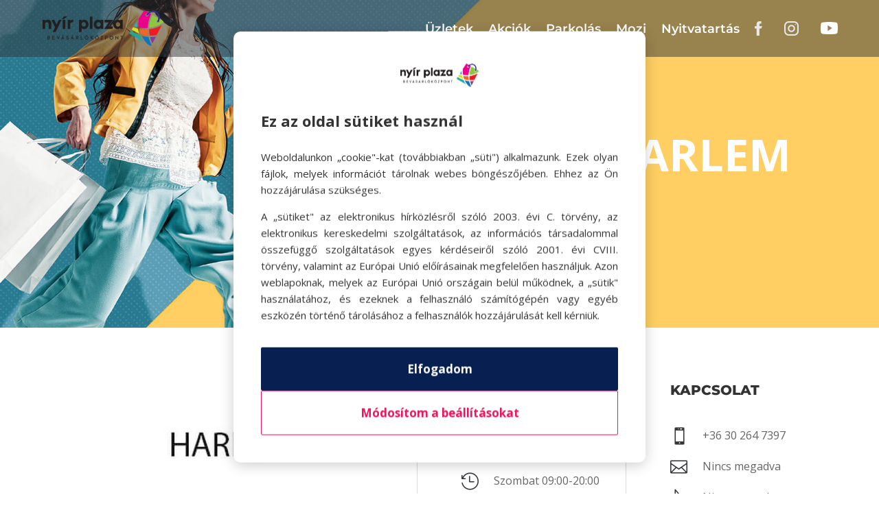

--- FILE ---
content_type: text/html; charset=utf-8
request_url: https://www.google.com/recaptcha/api2/anchor?ar=1&k=6LeZQOUeAAAAAJkXERRfILYqiroGXEYBp7bdXSTS&co=aHR0cHM6Ly9ueWlycGxhemEuaHU6NDQz&hl=en&v=N67nZn4AqZkNcbeMu4prBgzg&size=invisible&anchor-ms=20000&execute-ms=30000&cb=5hta0t4xg5v9
body_size: 48516
content:
<!DOCTYPE HTML><html dir="ltr" lang="en"><head><meta http-equiv="Content-Type" content="text/html; charset=UTF-8">
<meta http-equiv="X-UA-Compatible" content="IE=edge">
<title>reCAPTCHA</title>
<style type="text/css">
/* cyrillic-ext */
@font-face {
  font-family: 'Roboto';
  font-style: normal;
  font-weight: 400;
  font-stretch: 100%;
  src: url(//fonts.gstatic.com/s/roboto/v48/KFO7CnqEu92Fr1ME7kSn66aGLdTylUAMa3GUBHMdazTgWw.woff2) format('woff2');
  unicode-range: U+0460-052F, U+1C80-1C8A, U+20B4, U+2DE0-2DFF, U+A640-A69F, U+FE2E-FE2F;
}
/* cyrillic */
@font-face {
  font-family: 'Roboto';
  font-style: normal;
  font-weight: 400;
  font-stretch: 100%;
  src: url(//fonts.gstatic.com/s/roboto/v48/KFO7CnqEu92Fr1ME7kSn66aGLdTylUAMa3iUBHMdazTgWw.woff2) format('woff2');
  unicode-range: U+0301, U+0400-045F, U+0490-0491, U+04B0-04B1, U+2116;
}
/* greek-ext */
@font-face {
  font-family: 'Roboto';
  font-style: normal;
  font-weight: 400;
  font-stretch: 100%;
  src: url(//fonts.gstatic.com/s/roboto/v48/KFO7CnqEu92Fr1ME7kSn66aGLdTylUAMa3CUBHMdazTgWw.woff2) format('woff2');
  unicode-range: U+1F00-1FFF;
}
/* greek */
@font-face {
  font-family: 'Roboto';
  font-style: normal;
  font-weight: 400;
  font-stretch: 100%;
  src: url(//fonts.gstatic.com/s/roboto/v48/KFO7CnqEu92Fr1ME7kSn66aGLdTylUAMa3-UBHMdazTgWw.woff2) format('woff2');
  unicode-range: U+0370-0377, U+037A-037F, U+0384-038A, U+038C, U+038E-03A1, U+03A3-03FF;
}
/* math */
@font-face {
  font-family: 'Roboto';
  font-style: normal;
  font-weight: 400;
  font-stretch: 100%;
  src: url(//fonts.gstatic.com/s/roboto/v48/KFO7CnqEu92Fr1ME7kSn66aGLdTylUAMawCUBHMdazTgWw.woff2) format('woff2');
  unicode-range: U+0302-0303, U+0305, U+0307-0308, U+0310, U+0312, U+0315, U+031A, U+0326-0327, U+032C, U+032F-0330, U+0332-0333, U+0338, U+033A, U+0346, U+034D, U+0391-03A1, U+03A3-03A9, U+03B1-03C9, U+03D1, U+03D5-03D6, U+03F0-03F1, U+03F4-03F5, U+2016-2017, U+2034-2038, U+203C, U+2040, U+2043, U+2047, U+2050, U+2057, U+205F, U+2070-2071, U+2074-208E, U+2090-209C, U+20D0-20DC, U+20E1, U+20E5-20EF, U+2100-2112, U+2114-2115, U+2117-2121, U+2123-214F, U+2190, U+2192, U+2194-21AE, U+21B0-21E5, U+21F1-21F2, U+21F4-2211, U+2213-2214, U+2216-22FF, U+2308-230B, U+2310, U+2319, U+231C-2321, U+2336-237A, U+237C, U+2395, U+239B-23B7, U+23D0, U+23DC-23E1, U+2474-2475, U+25AF, U+25B3, U+25B7, U+25BD, U+25C1, U+25CA, U+25CC, U+25FB, U+266D-266F, U+27C0-27FF, U+2900-2AFF, U+2B0E-2B11, U+2B30-2B4C, U+2BFE, U+3030, U+FF5B, U+FF5D, U+1D400-1D7FF, U+1EE00-1EEFF;
}
/* symbols */
@font-face {
  font-family: 'Roboto';
  font-style: normal;
  font-weight: 400;
  font-stretch: 100%;
  src: url(//fonts.gstatic.com/s/roboto/v48/KFO7CnqEu92Fr1ME7kSn66aGLdTylUAMaxKUBHMdazTgWw.woff2) format('woff2');
  unicode-range: U+0001-000C, U+000E-001F, U+007F-009F, U+20DD-20E0, U+20E2-20E4, U+2150-218F, U+2190, U+2192, U+2194-2199, U+21AF, U+21E6-21F0, U+21F3, U+2218-2219, U+2299, U+22C4-22C6, U+2300-243F, U+2440-244A, U+2460-24FF, U+25A0-27BF, U+2800-28FF, U+2921-2922, U+2981, U+29BF, U+29EB, U+2B00-2BFF, U+4DC0-4DFF, U+FFF9-FFFB, U+10140-1018E, U+10190-1019C, U+101A0, U+101D0-101FD, U+102E0-102FB, U+10E60-10E7E, U+1D2C0-1D2D3, U+1D2E0-1D37F, U+1F000-1F0FF, U+1F100-1F1AD, U+1F1E6-1F1FF, U+1F30D-1F30F, U+1F315, U+1F31C, U+1F31E, U+1F320-1F32C, U+1F336, U+1F378, U+1F37D, U+1F382, U+1F393-1F39F, U+1F3A7-1F3A8, U+1F3AC-1F3AF, U+1F3C2, U+1F3C4-1F3C6, U+1F3CA-1F3CE, U+1F3D4-1F3E0, U+1F3ED, U+1F3F1-1F3F3, U+1F3F5-1F3F7, U+1F408, U+1F415, U+1F41F, U+1F426, U+1F43F, U+1F441-1F442, U+1F444, U+1F446-1F449, U+1F44C-1F44E, U+1F453, U+1F46A, U+1F47D, U+1F4A3, U+1F4B0, U+1F4B3, U+1F4B9, U+1F4BB, U+1F4BF, U+1F4C8-1F4CB, U+1F4D6, U+1F4DA, U+1F4DF, U+1F4E3-1F4E6, U+1F4EA-1F4ED, U+1F4F7, U+1F4F9-1F4FB, U+1F4FD-1F4FE, U+1F503, U+1F507-1F50B, U+1F50D, U+1F512-1F513, U+1F53E-1F54A, U+1F54F-1F5FA, U+1F610, U+1F650-1F67F, U+1F687, U+1F68D, U+1F691, U+1F694, U+1F698, U+1F6AD, U+1F6B2, U+1F6B9-1F6BA, U+1F6BC, U+1F6C6-1F6CF, U+1F6D3-1F6D7, U+1F6E0-1F6EA, U+1F6F0-1F6F3, U+1F6F7-1F6FC, U+1F700-1F7FF, U+1F800-1F80B, U+1F810-1F847, U+1F850-1F859, U+1F860-1F887, U+1F890-1F8AD, U+1F8B0-1F8BB, U+1F8C0-1F8C1, U+1F900-1F90B, U+1F93B, U+1F946, U+1F984, U+1F996, U+1F9E9, U+1FA00-1FA6F, U+1FA70-1FA7C, U+1FA80-1FA89, U+1FA8F-1FAC6, U+1FACE-1FADC, U+1FADF-1FAE9, U+1FAF0-1FAF8, U+1FB00-1FBFF;
}
/* vietnamese */
@font-face {
  font-family: 'Roboto';
  font-style: normal;
  font-weight: 400;
  font-stretch: 100%;
  src: url(//fonts.gstatic.com/s/roboto/v48/KFO7CnqEu92Fr1ME7kSn66aGLdTylUAMa3OUBHMdazTgWw.woff2) format('woff2');
  unicode-range: U+0102-0103, U+0110-0111, U+0128-0129, U+0168-0169, U+01A0-01A1, U+01AF-01B0, U+0300-0301, U+0303-0304, U+0308-0309, U+0323, U+0329, U+1EA0-1EF9, U+20AB;
}
/* latin-ext */
@font-face {
  font-family: 'Roboto';
  font-style: normal;
  font-weight: 400;
  font-stretch: 100%;
  src: url(//fonts.gstatic.com/s/roboto/v48/KFO7CnqEu92Fr1ME7kSn66aGLdTylUAMa3KUBHMdazTgWw.woff2) format('woff2');
  unicode-range: U+0100-02BA, U+02BD-02C5, U+02C7-02CC, U+02CE-02D7, U+02DD-02FF, U+0304, U+0308, U+0329, U+1D00-1DBF, U+1E00-1E9F, U+1EF2-1EFF, U+2020, U+20A0-20AB, U+20AD-20C0, U+2113, U+2C60-2C7F, U+A720-A7FF;
}
/* latin */
@font-face {
  font-family: 'Roboto';
  font-style: normal;
  font-weight: 400;
  font-stretch: 100%;
  src: url(//fonts.gstatic.com/s/roboto/v48/KFO7CnqEu92Fr1ME7kSn66aGLdTylUAMa3yUBHMdazQ.woff2) format('woff2');
  unicode-range: U+0000-00FF, U+0131, U+0152-0153, U+02BB-02BC, U+02C6, U+02DA, U+02DC, U+0304, U+0308, U+0329, U+2000-206F, U+20AC, U+2122, U+2191, U+2193, U+2212, U+2215, U+FEFF, U+FFFD;
}
/* cyrillic-ext */
@font-face {
  font-family: 'Roboto';
  font-style: normal;
  font-weight: 500;
  font-stretch: 100%;
  src: url(//fonts.gstatic.com/s/roboto/v48/KFO7CnqEu92Fr1ME7kSn66aGLdTylUAMa3GUBHMdazTgWw.woff2) format('woff2');
  unicode-range: U+0460-052F, U+1C80-1C8A, U+20B4, U+2DE0-2DFF, U+A640-A69F, U+FE2E-FE2F;
}
/* cyrillic */
@font-face {
  font-family: 'Roboto';
  font-style: normal;
  font-weight: 500;
  font-stretch: 100%;
  src: url(//fonts.gstatic.com/s/roboto/v48/KFO7CnqEu92Fr1ME7kSn66aGLdTylUAMa3iUBHMdazTgWw.woff2) format('woff2');
  unicode-range: U+0301, U+0400-045F, U+0490-0491, U+04B0-04B1, U+2116;
}
/* greek-ext */
@font-face {
  font-family: 'Roboto';
  font-style: normal;
  font-weight: 500;
  font-stretch: 100%;
  src: url(//fonts.gstatic.com/s/roboto/v48/KFO7CnqEu92Fr1ME7kSn66aGLdTylUAMa3CUBHMdazTgWw.woff2) format('woff2');
  unicode-range: U+1F00-1FFF;
}
/* greek */
@font-face {
  font-family: 'Roboto';
  font-style: normal;
  font-weight: 500;
  font-stretch: 100%;
  src: url(//fonts.gstatic.com/s/roboto/v48/KFO7CnqEu92Fr1ME7kSn66aGLdTylUAMa3-UBHMdazTgWw.woff2) format('woff2');
  unicode-range: U+0370-0377, U+037A-037F, U+0384-038A, U+038C, U+038E-03A1, U+03A3-03FF;
}
/* math */
@font-face {
  font-family: 'Roboto';
  font-style: normal;
  font-weight: 500;
  font-stretch: 100%;
  src: url(//fonts.gstatic.com/s/roboto/v48/KFO7CnqEu92Fr1ME7kSn66aGLdTylUAMawCUBHMdazTgWw.woff2) format('woff2');
  unicode-range: U+0302-0303, U+0305, U+0307-0308, U+0310, U+0312, U+0315, U+031A, U+0326-0327, U+032C, U+032F-0330, U+0332-0333, U+0338, U+033A, U+0346, U+034D, U+0391-03A1, U+03A3-03A9, U+03B1-03C9, U+03D1, U+03D5-03D6, U+03F0-03F1, U+03F4-03F5, U+2016-2017, U+2034-2038, U+203C, U+2040, U+2043, U+2047, U+2050, U+2057, U+205F, U+2070-2071, U+2074-208E, U+2090-209C, U+20D0-20DC, U+20E1, U+20E5-20EF, U+2100-2112, U+2114-2115, U+2117-2121, U+2123-214F, U+2190, U+2192, U+2194-21AE, U+21B0-21E5, U+21F1-21F2, U+21F4-2211, U+2213-2214, U+2216-22FF, U+2308-230B, U+2310, U+2319, U+231C-2321, U+2336-237A, U+237C, U+2395, U+239B-23B7, U+23D0, U+23DC-23E1, U+2474-2475, U+25AF, U+25B3, U+25B7, U+25BD, U+25C1, U+25CA, U+25CC, U+25FB, U+266D-266F, U+27C0-27FF, U+2900-2AFF, U+2B0E-2B11, U+2B30-2B4C, U+2BFE, U+3030, U+FF5B, U+FF5D, U+1D400-1D7FF, U+1EE00-1EEFF;
}
/* symbols */
@font-face {
  font-family: 'Roboto';
  font-style: normal;
  font-weight: 500;
  font-stretch: 100%;
  src: url(//fonts.gstatic.com/s/roboto/v48/KFO7CnqEu92Fr1ME7kSn66aGLdTylUAMaxKUBHMdazTgWw.woff2) format('woff2');
  unicode-range: U+0001-000C, U+000E-001F, U+007F-009F, U+20DD-20E0, U+20E2-20E4, U+2150-218F, U+2190, U+2192, U+2194-2199, U+21AF, U+21E6-21F0, U+21F3, U+2218-2219, U+2299, U+22C4-22C6, U+2300-243F, U+2440-244A, U+2460-24FF, U+25A0-27BF, U+2800-28FF, U+2921-2922, U+2981, U+29BF, U+29EB, U+2B00-2BFF, U+4DC0-4DFF, U+FFF9-FFFB, U+10140-1018E, U+10190-1019C, U+101A0, U+101D0-101FD, U+102E0-102FB, U+10E60-10E7E, U+1D2C0-1D2D3, U+1D2E0-1D37F, U+1F000-1F0FF, U+1F100-1F1AD, U+1F1E6-1F1FF, U+1F30D-1F30F, U+1F315, U+1F31C, U+1F31E, U+1F320-1F32C, U+1F336, U+1F378, U+1F37D, U+1F382, U+1F393-1F39F, U+1F3A7-1F3A8, U+1F3AC-1F3AF, U+1F3C2, U+1F3C4-1F3C6, U+1F3CA-1F3CE, U+1F3D4-1F3E0, U+1F3ED, U+1F3F1-1F3F3, U+1F3F5-1F3F7, U+1F408, U+1F415, U+1F41F, U+1F426, U+1F43F, U+1F441-1F442, U+1F444, U+1F446-1F449, U+1F44C-1F44E, U+1F453, U+1F46A, U+1F47D, U+1F4A3, U+1F4B0, U+1F4B3, U+1F4B9, U+1F4BB, U+1F4BF, U+1F4C8-1F4CB, U+1F4D6, U+1F4DA, U+1F4DF, U+1F4E3-1F4E6, U+1F4EA-1F4ED, U+1F4F7, U+1F4F9-1F4FB, U+1F4FD-1F4FE, U+1F503, U+1F507-1F50B, U+1F50D, U+1F512-1F513, U+1F53E-1F54A, U+1F54F-1F5FA, U+1F610, U+1F650-1F67F, U+1F687, U+1F68D, U+1F691, U+1F694, U+1F698, U+1F6AD, U+1F6B2, U+1F6B9-1F6BA, U+1F6BC, U+1F6C6-1F6CF, U+1F6D3-1F6D7, U+1F6E0-1F6EA, U+1F6F0-1F6F3, U+1F6F7-1F6FC, U+1F700-1F7FF, U+1F800-1F80B, U+1F810-1F847, U+1F850-1F859, U+1F860-1F887, U+1F890-1F8AD, U+1F8B0-1F8BB, U+1F8C0-1F8C1, U+1F900-1F90B, U+1F93B, U+1F946, U+1F984, U+1F996, U+1F9E9, U+1FA00-1FA6F, U+1FA70-1FA7C, U+1FA80-1FA89, U+1FA8F-1FAC6, U+1FACE-1FADC, U+1FADF-1FAE9, U+1FAF0-1FAF8, U+1FB00-1FBFF;
}
/* vietnamese */
@font-face {
  font-family: 'Roboto';
  font-style: normal;
  font-weight: 500;
  font-stretch: 100%;
  src: url(//fonts.gstatic.com/s/roboto/v48/KFO7CnqEu92Fr1ME7kSn66aGLdTylUAMa3OUBHMdazTgWw.woff2) format('woff2');
  unicode-range: U+0102-0103, U+0110-0111, U+0128-0129, U+0168-0169, U+01A0-01A1, U+01AF-01B0, U+0300-0301, U+0303-0304, U+0308-0309, U+0323, U+0329, U+1EA0-1EF9, U+20AB;
}
/* latin-ext */
@font-face {
  font-family: 'Roboto';
  font-style: normal;
  font-weight: 500;
  font-stretch: 100%;
  src: url(//fonts.gstatic.com/s/roboto/v48/KFO7CnqEu92Fr1ME7kSn66aGLdTylUAMa3KUBHMdazTgWw.woff2) format('woff2');
  unicode-range: U+0100-02BA, U+02BD-02C5, U+02C7-02CC, U+02CE-02D7, U+02DD-02FF, U+0304, U+0308, U+0329, U+1D00-1DBF, U+1E00-1E9F, U+1EF2-1EFF, U+2020, U+20A0-20AB, U+20AD-20C0, U+2113, U+2C60-2C7F, U+A720-A7FF;
}
/* latin */
@font-face {
  font-family: 'Roboto';
  font-style: normal;
  font-weight: 500;
  font-stretch: 100%;
  src: url(//fonts.gstatic.com/s/roboto/v48/KFO7CnqEu92Fr1ME7kSn66aGLdTylUAMa3yUBHMdazQ.woff2) format('woff2');
  unicode-range: U+0000-00FF, U+0131, U+0152-0153, U+02BB-02BC, U+02C6, U+02DA, U+02DC, U+0304, U+0308, U+0329, U+2000-206F, U+20AC, U+2122, U+2191, U+2193, U+2212, U+2215, U+FEFF, U+FFFD;
}
/* cyrillic-ext */
@font-face {
  font-family: 'Roboto';
  font-style: normal;
  font-weight: 900;
  font-stretch: 100%;
  src: url(//fonts.gstatic.com/s/roboto/v48/KFO7CnqEu92Fr1ME7kSn66aGLdTylUAMa3GUBHMdazTgWw.woff2) format('woff2');
  unicode-range: U+0460-052F, U+1C80-1C8A, U+20B4, U+2DE0-2DFF, U+A640-A69F, U+FE2E-FE2F;
}
/* cyrillic */
@font-face {
  font-family: 'Roboto';
  font-style: normal;
  font-weight: 900;
  font-stretch: 100%;
  src: url(//fonts.gstatic.com/s/roboto/v48/KFO7CnqEu92Fr1ME7kSn66aGLdTylUAMa3iUBHMdazTgWw.woff2) format('woff2');
  unicode-range: U+0301, U+0400-045F, U+0490-0491, U+04B0-04B1, U+2116;
}
/* greek-ext */
@font-face {
  font-family: 'Roboto';
  font-style: normal;
  font-weight: 900;
  font-stretch: 100%;
  src: url(//fonts.gstatic.com/s/roboto/v48/KFO7CnqEu92Fr1ME7kSn66aGLdTylUAMa3CUBHMdazTgWw.woff2) format('woff2');
  unicode-range: U+1F00-1FFF;
}
/* greek */
@font-face {
  font-family: 'Roboto';
  font-style: normal;
  font-weight: 900;
  font-stretch: 100%;
  src: url(//fonts.gstatic.com/s/roboto/v48/KFO7CnqEu92Fr1ME7kSn66aGLdTylUAMa3-UBHMdazTgWw.woff2) format('woff2');
  unicode-range: U+0370-0377, U+037A-037F, U+0384-038A, U+038C, U+038E-03A1, U+03A3-03FF;
}
/* math */
@font-face {
  font-family: 'Roboto';
  font-style: normal;
  font-weight: 900;
  font-stretch: 100%;
  src: url(//fonts.gstatic.com/s/roboto/v48/KFO7CnqEu92Fr1ME7kSn66aGLdTylUAMawCUBHMdazTgWw.woff2) format('woff2');
  unicode-range: U+0302-0303, U+0305, U+0307-0308, U+0310, U+0312, U+0315, U+031A, U+0326-0327, U+032C, U+032F-0330, U+0332-0333, U+0338, U+033A, U+0346, U+034D, U+0391-03A1, U+03A3-03A9, U+03B1-03C9, U+03D1, U+03D5-03D6, U+03F0-03F1, U+03F4-03F5, U+2016-2017, U+2034-2038, U+203C, U+2040, U+2043, U+2047, U+2050, U+2057, U+205F, U+2070-2071, U+2074-208E, U+2090-209C, U+20D0-20DC, U+20E1, U+20E5-20EF, U+2100-2112, U+2114-2115, U+2117-2121, U+2123-214F, U+2190, U+2192, U+2194-21AE, U+21B0-21E5, U+21F1-21F2, U+21F4-2211, U+2213-2214, U+2216-22FF, U+2308-230B, U+2310, U+2319, U+231C-2321, U+2336-237A, U+237C, U+2395, U+239B-23B7, U+23D0, U+23DC-23E1, U+2474-2475, U+25AF, U+25B3, U+25B7, U+25BD, U+25C1, U+25CA, U+25CC, U+25FB, U+266D-266F, U+27C0-27FF, U+2900-2AFF, U+2B0E-2B11, U+2B30-2B4C, U+2BFE, U+3030, U+FF5B, U+FF5D, U+1D400-1D7FF, U+1EE00-1EEFF;
}
/* symbols */
@font-face {
  font-family: 'Roboto';
  font-style: normal;
  font-weight: 900;
  font-stretch: 100%;
  src: url(//fonts.gstatic.com/s/roboto/v48/KFO7CnqEu92Fr1ME7kSn66aGLdTylUAMaxKUBHMdazTgWw.woff2) format('woff2');
  unicode-range: U+0001-000C, U+000E-001F, U+007F-009F, U+20DD-20E0, U+20E2-20E4, U+2150-218F, U+2190, U+2192, U+2194-2199, U+21AF, U+21E6-21F0, U+21F3, U+2218-2219, U+2299, U+22C4-22C6, U+2300-243F, U+2440-244A, U+2460-24FF, U+25A0-27BF, U+2800-28FF, U+2921-2922, U+2981, U+29BF, U+29EB, U+2B00-2BFF, U+4DC0-4DFF, U+FFF9-FFFB, U+10140-1018E, U+10190-1019C, U+101A0, U+101D0-101FD, U+102E0-102FB, U+10E60-10E7E, U+1D2C0-1D2D3, U+1D2E0-1D37F, U+1F000-1F0FF, U+1F100-1F1AD, U+1F1E6-1F1FF, U+1F30D-1F30F, U+1F315, U+1F31C, U+1F31E, U+1F320-1F32C, U+1F336, U+1F378, U+1F37D, U+1F382, U+1F393-1F39F, U+1F3A7-1F3A8, U+1F3AC-1F3AF, U+1F3C2, U+1F3C4-1F3C6, U+1F3CA-1F3CE, U+1F3D4-1F3E0, U+1F3ED, U+1F3F1-1F3F3, U+1F3F5-1F3F7, U+1F408, U+1F415, U+1F41F, U+1F426, U+1F43F, U+1F441-1F442, U+1F444, U+1F446-1F449, U+1F44C-1F44E, U+1F453, U+1F46A, U+1F47D, U+1F4A3, U+1F4B0, U+1F4B3, U+1F4B9, U+1F4BB, U+1F4BF, U+1F4C8-1F4CB, U+1F4D6, U+1F4DA, U+1F4DF, U+1F4E3-1F4E6, U+1F4EA-1F4ED, U+1F4F7, U+1F4F9-1F4FB, U+1F4FD-1F4FE, U+1F503, U+1F507-1F50B, U+1F50D, U+1F512-1F513, U+1F53E-1F54A, U+1F54F-1F5FA, U+1F610, U+1F650-1F67F, U+1F687, U+1F68D, U+1F691, U+1F694, U+1F698, U+1F6AD, U+1F6B2, U+1F6B9-1F6BA, U+1F6BC, U+1F6C6-1F6CF, U+1F6D3-1F6D7, U+1F6E0-1F6EA, U+1F6F0-1F6F3, U+1F6F7-1F6FC, U+1F700-1F7FF, U+1F800-1F80B, U+1F810-1F847, U+1F850-1F859, U+1F860-1F887, U+1F890-1F8AD, U+1F8B0-1F8BB, U+1F8C0-1F8C1, U+1F900-1F90B, U+1F93B, U+1F946, U+1F984, U+1F996, U+1F9E9, U+1FA00-1FA6F, U+1FA70-1FA7C, U+1FA80-1FA89, U+1FA8F-1FAC6, U+1FACE-1FADC, U+1FADF-1FAE9, U+1FAF0-1FAF8, U+1FB00-1FBFF;
}
/* vietnamese */
@font-face {
  font-family: 'Roboto';
  font-style: normal;
  font-weight: 900;
  font-stretch: 100%;
  src: url(//fonts.gstatic.com/s/roboto/v48/KFO7CnqEu92Fr1ME7kSn66aGLdTylUAMa3OUBHMdazTgWw.woff2) format('woff2');
  unicode-range: U+0102-0103, U+0110-0111, U+0128-0129, U+0168-0169, U+01A0-01A1, U+01AF-01B0, U+0300-0301, U+0303-0304, U+0308-0309, U+0323, U+0329, U+1EA0-1EF9, U+20AB;
}
/* latin-ext */
@font-face {
  font-family: 'Roboto';
  font-style: normal;
  font-weight: 900;
  font-stretch: 100%;
  src: url(//fonts.gstatic.com/s/roboto/v48/KFO7CnqEu92Fr1ME7kSn66aGLdTylUAMa3KUBHMdazTgWw.woff2) format('woff2');
  unicode-range: U+0100-02BA, U+02BD-02C5, U+02C7-02CC, U+02CE-02D7, U+02DD-02FF, U+0304, U+0308, U+0329, U+1D00-1DBF, U+1E00-1E9F, U+1EF2-1EFF, U+2020, U+20A0-20AB, U+20AD-20C0, U+2113, U+2C60-2C7F, U+A720-A7FF;
}
/* latin */
@font-face {
  font-family: 'Roboto';
  font-style: normal;
  font-weight: 900;
  font-stretch: 100%;
  src: url(//fonts.gstatic.com/s/roboto/v48/KFO7CnqEu92Fr1ME7kSn66aGLdTylUAMa3yUBHMdazQ.woff2) format('woff2');
  unicode-range: U+0000-00FF, U+0131, U+0152-0153, U+02BB-02BC, U+02C6, U+02DA, U+02DC, U+0304, U+0308, U+0329, U+2000-206F, U+20AC, U+2122, U+2191, U+2193, U+2212, U+2215, U+FEFF, U+FFFD;
}

</style>
<link rel="stylesheet" type="text/css" href="https://www.gstatic.com/recaptcha/releases/N67nZn4AqZkNcbeMu4prBgzg/styles__ltr.css">
<script nonce="sMz0N0gfpkBxBzA24kiE9A" type="text/javascript">window['__recaptcha_api'] = 'https://www.google.com/recaptcha/api2/';</script>
<script type="text/javascript" src="https://www.gstatic.com/recaptcha/releases/N67nZn4AqZkNcbeMu4prBgzg/recaptcha__en.js" nonce="sMz0N0gfpkBxBzA24kiE9A">
      
    </script></head>
<body><div id="rc-anchor-alert" class="rc-anchor-alert"></div>
<input type="hidden" id="recaptcha-token" value="[base64]">
<script type="text/javascript" nonce="sMz0N0gfpkBxBzA24kiE9A">
      recaptcha.anchor.Main.init("[\x22ainput\x22,[\x22bgdata\x22,\x22\x22,\[base64]/[base64]/[base64]/[base64]/[base64]/[base64]/KGcoTywyNTMsTy5PKSxVRyhPLEMpKTpnKE8sMjUzLEMpLE8pKSxsKSksTykpfSxieT1mdW5jdGlvbihDLE8sdSxsKXtmb3IobD0odT1SKEMpLDApO08+MDtPLS0pbD1sPDw4fFooQyk7ZyhDLHUsbCl9LFVHPWZ1bmN0aW9uKEMsTyl7Qy5pLmxlbmd0aD4xMDQ/[base64]/[base64]/[base64]/[base64]/[base64]/[base64]/[base64]\\u003d\x22,\[base64]\x22,\x22w5/Dv8KRV1nCosKqw7XDszLChXrDizLCjTcJwr3Cq8Kaw7/DlzcaOn1PwpxJTMKTwrYqwpnDpz7DvjfDvV5PRDrCtsKJw6DDocOhXy7DhHLClFHDuSDCqsKiXsKsNMOjwpZCA8K4w5BwQMKzwrY/VsODw5JgdV5lfFfCnMOhHSHCijnDp2DDoh3DsEVFN8KEWiANw43DnMKUw5FuwrhoDsOyehnDpy7Cr8KAw6hjZnfDjMOOwos/csORwqzDuMKmYMO7wovCgQYGwr7DlUlFMsOqwpnCksO+IcKbFMOTw5YOWMKDw4BTd8OIwqPDhR/CpcKeJWLCvsKpUMOdMcOHw57DhMOZcizDrsO1woDCp8O7WMKiwqXDkMOow4l5wqsHExsrw69YRmUwQi/DjUXDnMO4LMKdYsOWw7UFGsOpLsKqw5oGwp/CuMKmw7nDkRzDt8OoXsK6fD9oXQHDscOwDsOUw63DtMKgwpZ4w4jDqQ40DXbChSYtf0QAAH0Bw742E8OlwplRJBzCgCLDhcOdwp12wrxyNsKCH1HDozYGbsK+RjdGw5rCkMOkd8KaYmtEw7tMCG/Ch8OuWBzDlxBMwqzCqMKjw6o6w5PDs8KZTMO3Uk7DuWXCrMOww6vCvUYMwpzDmMODwonDkjgewoFKw7cVX8KgMcKhwobDoGdEw5QtwrnDoQM1wojDrsKgRyDDhsOGP8OPPwgKL3XCujVqwp/Dv8O8WsOqwrbClsOcBDgYw5N+wocIfsOwKcKwEAc+O8ORXEMuw5EoHMO6w4zCmEIIWMKoZMOXJsKkw6IAwogCwqHDmMO9w5TCjDUBe3vCr8K5w7oow6UgPSfDjBPDpcOHFAjDgcKzwo/CrsK3w5rDsR4CZHcTw65jwqzDmMKEwpsVGMO/wqTDng9/wqrCi1XDhivDjcKrw6oFwqgpR3powqZVGsKPwpIgcWXCoDDCpnR2w6h7wpdrJUrDpxDDr8KTwoBoCMOKwq/CtMOsWzgNw79gcBMMw6wKNMKxw4Rmwo5pwog3WsKLAMKwwrBDQCBHMk3CsjJVF3fDuMKhN8KnMcO1CcKCC0wuw5wTUA/[base64]/woDCmUNAwppNw4N2RSXCpsOSAsODwq3CkFAiWytyHz/DmsOOw7jDr8Kgw7RaUcO/cWFTwoTDkgFew63DscKrMAHCo8KfwqQlDWLCgxlTw5wGwrXCkn8Yd8OdO2p6w7IvJMKmwq0qwqt6VcOmYcO4w5ZxJgjDpHXCqMK4NcKePcK1HsKww7nCrMO1wrsQw5PDj3A/w6nCkxvCklBhw4Q9CsKlJg/CjsOcwq7Dr8KgR8OdfcKeO2gcw40/wocnA8Orw7PCkVXDng1xC8K6HMKQwpPCsMKAwqrChcOywqfCrMOFLcOgFDgHEcKkBGPDgcOiw6YOdjENMUXCgMKAw7HDqwV1wqdow4A0TCLDksOzw4zCjsK6wqBBOcKIwrPDmnHDkcKVNRshwqPDgk0pF8Opw5gRw6I8f8KUXBx8dXxRw65Lwr3Cji0nw7XCkcK5IG/[base64]/DqFEqC8K0TcK+Tl3CusOleMOcUsKQwplvw5fCp2/CjcK8TsKYTcOrwr4oAMO+w7ZRwrrDjsOEN08YcsKsw7VcQcOnVFrDo8K5wpgMZ8OFw6XCuhrDrCVlwqIMwoskcsKgVMKzOBHDhwY/R8KIwoTCjMKXw63DtsOZw4HDkTLDsTvCusKCw6jCmcK/wq/DgjPDi8KjSMKaeCTCisO8wpPDucKaw6nChcOyw646Q8K+w6pbQVh1wo83wrxeO8KGwo3CqhzDkcK1wpXCisO+LwJAwp0Nw6LCqsKTw7xpSMK1HFjDjcKnwrzCrcKcw5LCiiDCggHCtMOEw7/CsMOOwoZYwpJAPMKNwoo0wo5eZ8ODwrgMdMOPw5oDSMKSwrR8w4R2w4vCtC7Cqg3DuUXCv8OgK8K0w4hWwpTDkcKrCsKGKiMTB8KZfx5aVsOkOcOPecOzNMOvwo7DqHPChcOWw5rCgB/DqSRARw3CowMvw5pkw4A4woXCoiLDpT/Dr8K/KcOGwpJIwpjDlMKzw7XDsURvSsKJE8KKw5zCmsOTCzFmA1vCp00iwrjDklx4w7/CjUvCuHpxw5MdGmrCrcOYwqI/[base64]/CksKOw64pw4g8w6w4ZMKBWxdLwpXDpcOOwqPCv8OHw5/Dv2zCg3bDnsOPwoxwwqrClMKRYMKBwp91ccKZw73DrUYcXcKkwrQRw5tFwrfDo8Kgw6VKSMK9dsKSw57DjDvCuELDuVFaTQQyOX/[base64]/DrsKewonCh0Aaw6XDpMO5R0HDgsOKCTfClcKNND/CtWYXwqLCrAjDrEd9w5FtR8K1C04kwoLDgMKWwpPDvcKUw5rCtmh2LsOfw5nDs8K8aFIhw5rCtWsJwp3CgWlJw5nDksKFVGPDmU/ClcKUIlx7w6PCm8OWw5AnwrnCksKFwqRdw7jCtsKgNHdjSV9yNMKKw6TDi3Yxw7kvRH/DhMOKTsOwO8OSWVpJwprDnB1bw63ClDLDrsOxw443ZMK+wptza8K0TcKcw48Vw6rCiMKSRjHCrsKew6/DucO/wrXCmcKmXz0Hw5xmVzHDksKJwrjCusOPw4XCmcKywqvDnyPDiGhTwq3DsMKmJxhoYSjDiTZUwpjCgcK/wrPDtXfCpMKdw6VHw7XCoMKgw7BJVMOEwqfDoR7DtTTCmAFhLR7Cl09gd3c1w6JbXcOfBzg5JlbDj8Onw4suw718w5XCuyTDsWbDtcOnwp/Cs8KvwoUjJcOab8OZJ2ZSC8KUw4fCtxxtKUnDg8OUBALCi8K0w7Idw6LCuEjCi2rDoQ3CpnHDisKBbMKkScOcIcOzBMKuE3g/[base64]/ClMO2wp8LdBzDjsKqw7/Cj8OUNmrDmcKAwpzDgsKgLxPDvzJ9wq93HsKiwrnDgwAew6MFcsO7aFIIaVtEwrLDtmwtIcOJScOZBH85dCB2acOdw6rCucOiU8KUJHFwWnDDvyQsVWrDsMKrwo7CvU7Di3zDtcOPwr3CqyjCmkLCocOJDsK2FcKowr3CgcOhEcKQNcOew77CkQ/CnV7Dm3cFw5LDl8OMEAtHwo7DqB1vw4sjw7FdwrhyFGoHwqkMw4tmXTkVQUrDgGLDpMONdBtwwqQFWgLCvHFmAMKCGMOkw5rCvCnCmMKQwqTCm8OjUMONaBHCkiFNw5nDomnCpMOpw5Epw5PCpsK2MhzDqiU3wo/Dj3pnYQjDjMOPwq85w6nDgjdrJMKhw4Rmw6vDpsK+w6nDn30Kw4XCg8KYwqB5wpR/BsO4w5/Ds8K8IsO/[base64]/CgsKLwqVWwpPDqcOvwpPDsUzDrMKaw5LDujrCm8Oqw6HDlsO2J2/Cs8KcFsOOwo4dSsKeA8OLDsKgJVoHwp0uUcOtMnLDnizDr1rClMKsTlfCm0LCjcO/[base64]/[base64]/[base64]/CvcO+LwfDnTnCucOnw6fDllVAHsOQw5/DqS1RNEXDgk09w58nLMOfw75JUE/[base64]/Cu1LDsglfwoXCrsKrwqFCRT3CojLCjMOgwoM7w5HDvsKNw5LCnkbCpMOBwonDr8Osw4E+IzbCkFrDri4ZLGnDgl0Ew7hhw5LCqljDikLDrMKDw5PCuC4yw4nCtMKawotiXcOZw6tdAXjDr1s8Z8K3w7MHw5HCg8O6w6DDjsK1IjTDq8K/wq3CpDvDucK9JMKnw6LClsKnwo3Dtk0CM8KCM2l8w7gDwoNQwrBjw69Aw4bCg0Y0V8KlwrVqw5IBDjIzw4zDoB3DicO8wrjChwLCisO4wrrDk8KLVlBXK3p8M1FdasOYw4jDusKKw7JpD2MPBsKWwpslaWDDgVZdQmfDtDhbHFUgwo/DusKmCz9Yw6p1w4dTwpXDkFfDg8O6EXbDr8Oww7xHwqoawr5nw4vDjQ9ZFMKFfcKcwptEw5Q3I8OwVjAMPCbCnAjDr8KLwrLDh00Gw7LCqjnCgMKDMm3DlMO8EMOlwo4SKRXDulopSxTDucKBWcKOwohjwrQPCAtZwozDoMKzHMOewrdCwpvDt8OnUsOdC38owqN/S8Krwo3DmiDCksK9NMKXdHvDuFsqKsOTwoUxw73DnsKbLFpYGGNFwrsnwpEsC8KDwp8cwpbClmBawoXCo1Jlwo/CiARbVsO6wqbDlsKtwr7DuSFQDnbCscKdW2pZY8KyAiTCl33CtcOsbGHCnC4EF3fDtzzCt8O2wr/DnsOjcGnCkxVJwo/DoHtBwofClsKewoFvwo/DlSlreRXDj8O2w7ZXH8Ogwq7ChHDDnsOcGDTDtVBJwonCqsK/wqkFw4ICCcKzIE1+CcKEwoo1RMO6F8OOworCssO4w5PDrxFPZcKuQMKjUjvDuXppwqEnwo8ZYsOhwrzCnCjCg05aa8KlbMKjwoJMSmA9D3ohX8KYw5zCiD/DmMOzwpXCmiJYegccGg45w5gcw5rDnHlxw5TDoBbCtG7DnsO/HcO2PsKCwqYDTQ3Dh8KJAxLDmcOSwrvDqRTCq30zwq/Crg8lwp/DhDjCicOUw5BkwpLDlsO2w6RvwrEowp11w4c2dMK0K8O+GFLDu8O8EW4UY8KFw6stw4vDqW/[base64]/CcKBJsKmw5x8w5lnwqjDln3Co8KaPWBJdlzDq0vCiXEHQ1IgUGnDt0nDulLDuMKGaAwhLcKBwrXDigzDnVvCuMONwoDCk8Osw49Cw51qEm/CpF7CpBvDkgjDhh7Cs8OeIsKZesKbw4DDslEZUXLChcOlwqZ+w4lwUx/[base64]/w608NMOlBx7Cj8K8DcO/[base64]/CmMO/wp/CssKuTRVpwppYwprDrR5+HMKFw6DCqBJRwrBXw605Q8O1w7jDpH4ZE1BFCMObAcK5wpBhQcOMWG3Dl8ObE8O5KsOkwoEnZ8O/b8KNw4ETSxLChhrDngRuw6psRVLDgMK4YsK+wp82V8OBR8K4LHvCjsOPVcOUw4TChMK6ZxtKwqROwp/Dsmdpw6zDvAFIwprCgcKnCGBuPw4FTsOpCUTChBhXXxFrHyHDky3ChsK3EXAhw7ZpG8OvGsKTRcOMwqFhwqXCuG5bOx/[base64]/DvsOcJcKwW8K+PsKFYsOXQmbDmCBhw5RWfVHCvcOaGHMsasKaQC7ChsOZbMKIwpvDpMK/WiPClsKkRDvCncK7wqrCrMKzwqY4QcKfwrQ4EC7CqwrDtmzCisOLTMKyAsObXUdCwqnDuA5qwoHCiiFdUsKdw6hvWXAmw5vDicOKJcOpdBkNLH7ClcKmwotRw4jCkjXCvhzCk1jDskhuw7/Dt8Olw7xxJ8K3w77Cr8Kiw4sKWMKYwrfCqcKVZMOsX8K+w5hfNnhewr3DpxvDpMKoQMKCw4hJw7wMFcO4QcKdw7QTw4kCcSPDnhhIw6fCmA4Lw5hXZHzDn8K2w5fCnH/[base64]/FcOHFMODw6okw53CkMKNw4d+ZMKIIMOAGi/Cn8Krw7cDwq5zL2ByYcK8wrkHw5wowro0dsKzwrcFwrhEF8OVJ8Oyw68ywpXChFbCj8K+w73DpMOiEj8jXcOqZ3PCkcKSwr9XwpXCocOBNcK9wq/CmsONwqUnZ8OLw6Z9Xj/[base64]/DssOZwqAqw6/CncOHwoLCl8OgWCwDZwvDi8KBHcKRYw7Djy0NGmHCrz1Ew5XCnT/Cr8O3w4Yjw7wVZRtTWcKhwpQNEF5ewq7Ch214w4DDpMKKRzdpw7khw7nDpsO+IMOOw5PDjVlew43DscOpLEzDkcOqw4bCuGkKOXApw7tZIMOPT3rCt3vDtcO7IcOZC8OYwqbClgnDt8OoQsKwwr/Dp8KACMKcwp1+w5zDrwtPSsKKwqVQGzvCs3/DvMKjwqTDvsOjw71qwr/CvFxGP8Ogw7Zfw7lBw7RswqjDvMOGM8OXwqjCssKDClcQcVnDjUZXVMKKwqcpKnIHchvDsWPDt8OMw7oOFsOCw4QORMK5w5PDicKLS8KPwrlqwoZQwofCqVfDlXXDkcOvFsK/dcKqwqjCo2tDMkEZwoXDhsO8R8OLwqAsLsOiXRLCtcKjw4vCrjrCv8KOw6/CuMONNMO0fCAVS8OXHwUhwopLw5HDkyBPw59Qw7NAHWHCr8Ozw41eKMOSwrDCojkMasKmw73CnVzCgzFyw6YlwrVJUcK/UGAAwp7DqsOJGE1Rw6oXw7nDrjRyw4jCvhUTcw/CqBM/Z8Kvw6nDnU96EcKCf1Z6SsOpKVgxw5zClcKfVjrDncOewq7DlBEQwoXDo8Otw6csw5TDv8O7FcKMFWdewrnCqnHDlgJpwrbCsyw/wozDrcK/KkxDCsK3PgkWKlPDmsO9IsK0w6jDsMKmbFdnwr1FIsKXV8OYJsO3HMOsNcOJwqLDqsOwCmTCkDd7w4fCq8KGT8KHw4xQwobDpMOlCgJ0Z8Osw5rCt8OFSAYpdsORwqNkwqLDkU7CmcKgwoNtUMKEbMOQQMKHwrLCo8KmVEd6wpdvwrEPw4bClRDCpMOeMsOuw4/[base64]/DicKaI8KEwo0SwqLCtnHCiMKwwozDlh3CtMKETDQ7w53DoklQfTtoOExaV29pw7DDgXNNK8ObW8KLJzY2ZcK6w4DCmnlCfDHCr1hbGHAOCn7Du2fDmBXCkQfCu8K5JcOnT8KzGMO0FsOad0gDGCB/[base64]/CvA7DnsKqw4zDoMOcGMOwwpbCi8O/[base64]/Do8KqwqNkw4oiwqrDqMK1w680HDAEQsKuw5ofw7DDlxYpwpA1fcOrw78dw78eFsOVcsOAw63DsMK+RMORwqkDw57DlsK4MjsiHcKTCgPCv8OzwqNlw6xHwr0ZwqrDhsObKsKJw5LCm8KCwrJubT7CksKhwpPCtMOPAzZVw4bDl8KTL0/[base64]/CgxUaQcK4DsK2eMODWMO0E8OlZlzDqcKoE8O+w7DDksKcGsOww6JCFS7DoGHDs3vCmcOcwqwKHGXCum7CoF9xwpZAw7Bdw6wCUkB4woweDMO/w6xbwq5SH2LCkcOFw7nDnsOzwrsEfgjDhA4YCMOsAMOVw6QVwqnCjMOZaMOEw4HDpSXDnQvDphXCo27DpMOROmXDpklaFHnDhcOywprDtsOiw7/ClMO2wqzDpTR5ThlJwrHDkRZDSHNDOVozVMOJwqzCkS9Ww6/CnAB1wpcEQsKPDsOdwpPCl8OBABnDjcK1L0w6wpbCisOrW3tGw4dmXMKpwpXCrMOpw6Row7UhwpzCqsKpQ8K3LXorbsOhwr44w7PChMKETMKUwqLCslrCtcK+asKfEsOnw5N5w7PDsxpCwpfDnsOgw5/[base64]/CgcOow5PCjWN3wqfDpVHDs8OEw5zDvVwDw7hKaMO4w67CjG8GwrTDhsKjwotYwrfDrifDtn7DukHCgsODwp3Djn7DicOaUcOXVSPDi8OlXMKsNkp+U8KVf8Ogw6/[base64]/DgMOrZW/CgsKsGykdM8OLwo3DrDzCkzYcMcK/MV/ClcOoUAc6WsKJw4jDkMOQEk9HwobCgTrDmMKRwofCk8OUw6M4w6zCmgUiw7h9woNrw6UfdjXCi8OAwoNtwo9DGhwVw7BDasO5w7nDnnx6G8OsCsKzDMKDwrzDtcO7HcKUFMKBw7DDtT3DnlfClD/CksKGw77CmcKBAgbDtnt8LsOcwqfCgDZ+YjcnfXtZOcOYwrNTMS0bL2ZZw7Juw782wrNMMcKiw5U1FcO7wpAlwp3DmcO5FnEEEB/[base64]/ClRx+fMKoPcKbw49qeDHCpMOhCCNBQg5IHzpjNcK2J2vDrGzDvBh1w4XDs3Jowph5wqvCljjDiBMkVn/DusOjG1PDsUwrw7vDtwTCscOTCcK1HC5Zw4rCgRHCoEgDwqDDpcOQdcOGEsODw5XCvMOzRRJLGGjDtMOxRgPDncKnO8K8Y8KKYSvCh05bwoHChnzCllrDuiIfwqbDjcKRwp/DqV1basOGwq84JT5cwqdpw793I8OGw450woUYCWFcwr1GYsOCw6TDt8O1w5MBHsO/w47DisKOwpQgDh3Co8K5YcOBb3XDrxEDwqXDnz3CpEx+wpDClsOcIsOVHynCh8Kjw5YsEsO4wrLDri4pw7MCAMOJQsK0wqDDk8OeEMKqwoBYB8OVBcKcG1Vywo7DpRDDjz/DvBfCqnPCqg5hf0wiWk55wobDg8OTwq9fDcKnfsKnw5PDs1LCh8KrwoMlRsK/VBVTwp4+w6EsK8KvPBc9wrAONsK2YcOBfj/Cg2pOXsOAPUbDiWp3GcOyN8K2wrYTScO1UsOwM8OBw70ZD1MqMWbCoWjCsmjDrVNMJWXDi8KUwrbDs8OeNjTCqh7CnsONwqzDhyrDhsOOw6d/eCLCoVl1alvCqcKLVmtyw7vCssKZUU53TMKuVnbDqcKJTDjDhcKmw7x9CExxK8OmHcK7ExFjEVnDhX/Cmwcpw4vDl8KUwpBGUBjDm2ZAGMK5w4LCrRTCiyLCn8KLVsKMwrdbMMKzITZ7w7tlOMOpAjFEwrHDlUQxfGZ3wrXDjlwnwp4Vw5IHdn4TUMKtw5Vmw4ZKfcKGw5Y5HMKQGcKhECnDrMOGawBkw5/Cr8ObfjkwOxHDjcONw7c4Owg4wolNwrjDp8O8RsO+wrpowpbDlV/ClMKww4PDiMOuUcO2X8O5w4rDpcKiUsKeR8KpwqnCnWTDpnzCpU9VCnXDpMOcwrnDmzrCm8O/wrd2w4/Cv00Gw5XDmghlf8KgdXfDuVjDlwLDlSLCjMKnw7clc8KgZsO/[base64]/[base64]/CosOJf8OubcOwcsOCQCfDsTV0w7bDmsKCw7zDhTbCocKgw6c+MirCvmh6w6F9Vm/CiT3Dl8O3WkcvTsKHK8Knw4vDp05nw5/CnDTCoBHDiMOBwrMjcETCkMKvbxBDwqE4wqJvw4XCmMKFdzdDw6XDvcK+w41BSSfDg8Kqwo3Cm3Aww6nDi8KyNl5BUcOrUsOBw5TDknfDqsOfwobCtcO/AcO8WcKZV8OOwoPCh2vDpmB0w43CqwBkJCh8wpQoaykBwoTCi1TDncOmFMONW8OcbsOBwonCnsK4eMOTwpXCo8KWTMOuw7DDuMKneD/DkwXDhXzDrzpIcBc4wr7DsSHCkMKNw7nCrcOBw75iEsKvw6x+QDZ8w6pxw4Z6w6fDux4bw5XCjgssDMObwo/CrcKadm/Ci8O6N8OpJ8K8cjUedCnCjsOyUMOGwqZBw7rDkCkTwqIvw7XCscKDV0EMdi0qwqHDtgvClUjCnHbDgMO0M8K6w5TDrgDDjMKwSRLDigovwpUybcK7w67Dl8OLNMKFwrrDvcKDXHDDm0/Cnx3Cll7DgiQww7wsScKjRsKJw6wCe8K0wq/ChcKnw7IzKX/DusOFNmBCJ8O7TsOPdTvCrUfCicOdw7AoO2LChBFGwqIbDsOLWHxvwp3CgcOHMsKlwpTCqx1/J8KvR3s5WMKqUhLDq8K1Si3DvsKlwqlBaMKgwqrDkcOwJ3UjPyPDoXkeesK5TG7ChMObwp/[base64]/[base64]/CncK3MsOFUcK0woHDjHfDpidSwrLCpcKNw7s/wr8xw6zDqMODMxjDjmkOBE7ClmjCmFHCnW5OPDPDq8K7Ig5QwrLCq3vDucO5A8K5K2lVLMKcTsKYw4XDo3fCm8KDS8O5w5PCqcOSw4pGOQXCpsK5w5EMw4HDg8OxTMKeXcKyw47DjcKtwrFrOcOEQ8OGDsO+w7lBw4d8eBsmW0rDlMK7AVjCvcOqw7BBwrLDncOQdD/Dg2lCw6TCjVs/b2tFH8O4YcKLWzBgw4nDhFJ1w5jCuDNGIMKbQDHDrsOBw5U9wodQw44gw5zCm8KGw7zDiEDCh21Pw5ped8OvEEDDvMOlKsOMDQ/DgwMFw7zCkH7CpMOyw6XCrm1sFg7CpsKcw4BoLcKSwohZwrTDoT/DnB8Gw4QbwqUhwq7DoTBZw6sAPsKNQQZIcgnDh8O5SgLCu8OjwphGwoltw5/[base64]/w4dnw7N9w4LCrGzDlsOlBzjDmsO3wo9EWsKbwpTDvyzCgsKfwrUHw6RmRcKHY8OhYsKmecK0NsOHXHDCqmDCs8Ozw47DjQDCkWQnwp05aFrCqcKtwq3Dp8OyXBbDiBPDrcO1w5bDuU80ecO2wpV/w6bDsxrDtsKFwoccwpshVUTCvgsiamDDj8OzT8KnKsKAwpTDgAgEQcO2wpgZw67Cn1oZeMKmwrsawrXCh8KZw65Swp0TIgxTw6ExMgvCt8KywowJw4zDrx4iwq8kTTgVe1jCvBxgwrvDtcKyb8KIPMK7cwrCvcKgw7bDoMKiw5dmwq1tBA/ClhHDjBVMwqvDlGonNGHDnlN/SiQ+w5XDoMKyw69xw5bCkMOtDcOYGcOge8KtKGNVwpjDtTzCmg/Dli/CgmTCm8KbDsONeHERD21WNsKew6tpw5RCe8KEwqzDkEIeByYYwqLDiBUpYBnChQIDwrjCuykMKcKSScKvw4LDnBd9w5g6w7HCp8O3wpnCjSBKwrIOw5w5w4XDgBtEw6ccByYewqkyC8KXw7XDqlMIw5M8P8O4wpDCiMOwwqjCgmd6fl0kFRvCo8OlYR/[base64]/[base64]/[base64]/[base64]/DusOpL8Onw5R5O8KGNcOqw6kXwrEWESfClxHClXB6ZcKvLjvCtRbDhV88WTArw60jw4Bgwp0xw53CuUnDicKdw78LY8KMIErChiQhwprDo8ORdmRMT8OcG8ONQmrCqsKMFS8yw5gdO8KmUcOyKXRYOcO9w6jDg1l/wpAawqTCimDCsDPClhgmfn7DocOmw6HCssKJShXCmcKzbQYyWV54w47CrcKGbsKscRDDrcOkFyscXzgtw6YXV8KgwpjCmcO7wqNMRMOzMlJLwozDhTkEfMKbwobDnUwIZG1Rw5/[base64]/Cq8OLw4o8JMKgLMODwqbCsHbChFXDmDsMQsO2dw7Do016QsK0wqoaw5ZiOsKyeDRjw5/[base64]/Ds8O4w7TDr8Ksw7cRw5BUwolIVsONw7UwwqLCqMOew5Qvw47DpsKqZsOHLMOlJsO2aS4fwo0xw4NVBcKAwr0QVArDqMKYYcONQhTCnsK/wpnDiBHDrsKtw7QTw4k8w4dzwoXCtjc7fcKUX2FtC8KPw796F0ILwoXDmCDCiT0Qw4XDmUrDkwjCmUpXw5IhwqPDoUlON0bDsl7CnsOnw59dwqBOEcKNwpfDkVvDgMKOw513w6HCkMO+w6rCpX3DqcKrwqZHacOAZHbCpcOww4Z4dzlyw58NE8OxwpnDun/DpcOIw67CixbCoMOKL1PDtUzCvTHCqA9/P8KMO8KiYMKEWcKSw5tracK9QVc+wqVTOcKbw4nDixdfAGJ8V3Q/w4vCo8KCw7IsU8OIMAsMXh19ZcKOIlNFABRrMCdJwqIxRcOOw4kgw73ChMOJwr5WeSAPFsK/w4E/worCqsO1ZMOsHMOTw6nCpsKlflgywpHCmcKcBcKbNMO5wp3ChcKew6F0SHdib8OeWQ9OZwc0w5/CrsOocBRpFSBFIsO+wppKw6M/[base64]/Dn8K2w5fCk3Iqwp0ew6dYRsOuworDvsO+JsK4wo9cw7J8w5AjbGVDJCfCvlfDs0jDosK/[base64]/CsMKtw6cLwrZYIcOrETtHw73ChMKHaVp9Tw3CpcKUEHnDt2hlYsOiAMKhLhw/[base64]/DuRU0Cg1RasKIc8KaeDrDpTV2w6YGBQbDjsKdw67Cj8OMDwAew5nDn0FiTzbCqsKYwovCtcOiw67DucKOw6LDl8Oew4ZbU3HDqsKfG1F/DcOYwp9aw7vDlsOWw7/DrUbDocKKwonCkMOfwrgBYsK+CXDDsMKoesK3esOSw67DozJlwotywrMPUsKWIxDDi8KZw4DCgXzDq8O/wrvCssOQZzEFw4/ClMKVwpvDj08fw7xBXcOVw6VpDMO2wotXwpZqQS9gW3bDqBJhamJWw6tPwpvDmMKUw5bDqw9Iw4hEwoA2YQwiworCj8OuQ8OCAsKrc8KMKWYEwqdQw6jDsmHDnR/DomMRHcK5wp0uOsKdwqRswoXDrk/DvWsmwo7DmMK2w6HCvMOIA8OhwqrDicKZwphib8KoWhxYw63Cs8Onwp/CkCgJKx8PBsKvY0rCksKSBgvDpcK1w4nDksKhw4jCo8O3YsOcw5jDtMOJQcK0bsKOwqIoIk3CoH9tMsKlwqTDpsKgXsOeX8OJwr5jNGjDvh7DmAAfAglzXBxfB14FwosRw5EwwoHCs8OkcsK9w6/[base64]/DgDlEcDhVDHjDiRpfJcONVinDvcOSwqpuWwFvwo8HwoRQKlHCt8K7cCNWMU0zwpDCq8OYSDHCsFvDn3k8bMOuUMKVwrMowr/CvcOnw5rDhMOAw5VyQsOpwrtQacKIw6/[base64]/CgcKXw7o5dgrCkhFyw7HClkknCx3Di2NrZcOUwotdFsOgZyJTw5XClMKmwqDDi8K9wqDCvmrDl8Oow6vCt2bDv8Kiw7XDhMOiwrJDKGTDl8KIw4bDi8OBABY6HTHDrMODw5UcdsOqYsO1w6lKYsKow5dJwrDCnsOTw5XDqcKNwo/[base64]/B8KAHcOpXSnDr8ONwowcCjPDqwBhw7LCkgliw7ZDYE9Aw6kPw5RIw6rChcKBTcKtShIyw7cdNMKKwpzDnMOPOn3Ckk0aw7sbw6vCu8OAElzDlsO7fHrDosK3wprCgMK4w7/Dt8KtdcOXJHfDvcKIA8Kfw58iSj3CiMOzwrMOIcKrwpvDsQIVYsOCYMK6wofCgMK+PQPCo8KNMsKkw5PDkCrDmjvDqMOWVy4ewqfDkMOzaTlFw6tNw7I+S8Ouwr94IcKPwpnDpQTChxcfJsK4w6fDqQduw7jCunpBwpB7w4wcwrUTDljDuSPCs3zDg8OhQcO/MsK8w6HCl8OywqYOwrPCssKLE8OMwptGw6d8EmgJFEchwqHCvsOfIFjDhcObTsK2GsOfDlPCicKywoXDizBvKAnDo8OJRMOOw5N7YCzDumxZwrPDgS7ClGXDkMO2ZcOuSAHDgh/ChE7DgMORw43DssOSw5vDpXovwpzDgsOGBcOiw7ANeMKgcsK0w7gQAMKWwqxVd8KZwqzCkDYLBxPCrsOrdwhSw7dOw5/ChsK9YcKvwpNxw5fCu8OFImgeEcK5AcOlwrTCtkDChMKAw6vCoMOfIsODwqTDtMK/CCXCjcKkCcORwqcaEB8tHsOIw55aPMOswpHCl3HDkcKMalXDjn7DgsKzFcKaw5bCusKrwpNEw4scw6Utw5wOw4bDillRw7nDn8OabHxsw703wo9Iw7I1wokpWMK4w7zCkStaXMKhecOVw4PDo8KwJgHCjV/Cm8OINsKkf37CmMObwpHDuMOwTX7DuWsIwrpgw6vCvgZJwqxvVAfDjsKPH8OMwqXCiTgOwqUSJCbCqibCoCsnMsOkCzDCgyDDsmXDvMKNUcK4XGjDmcOIBw9TWcKIchDCucKFSMOvXcOLwoN9QhnDoMKSBsO/McOgwqXDt8KPw4TDu2zCgFQ6PMOjZULDuMK7w7EJwo/CssKtwrTCiQtFw6xBwr/DrGrDgD5bNQJuNcKJw7/DucO9N8KPR8OQaMOdbwRwQQAtI8OqwqEvaDfDt8OkwozDp3sDw4PCsFYMAMOmXjDDucKVw43CusOMfQ8nP8Kldj/CkSUqwobCscKRMsOew77DhCnCmE/DgEfDiQrCnsOcw6bDg8KLwp8mwqjDqBbDgcK3IRt6w4A5wpfDsMOIw7PCgMO6wqF+woPDrcK9CBHCpkvCmw5gEcOIAcO/OUYlETLDowIhw5c/w7HDsWonw5Iow7dZWQvDksKNw5jDu8OsZsK/M8OMKALDi0jCvhTCpsKHEyfCuMK6NWwlwr3DpTfCjMKrwoDCnwLCqnt+wp9eSsKZaBM9wpUMPiTCjMO8wrtjw4k5XS7Dsnt5wpM3wqjDtWrDocKzw59SMEDDsjnCusO+M8KXw6dww6waJMO2w4LChFPDh0bDrsOTVMOxS3rDuBopJsOIFA4GwpjCr8O/UCzDjsKRw4BwXSzDscKQw4fDi8Olw7dZHFXCiA7ChsKyY2FACcOVDsKHw4zCjsKQIEgvwqEWw4nCisOjbcKwUMKJw7chEiPDlmIIccOFwpJSw6fCqcKwVMKWwpfCsTl/ATnDscKbwqTDqg3CgMKnOMOjJcOgUC7Ds8OnwpjDi8OCwrTDhsKfAjTDtS9swpALUMKfM8K5aFrCpTk/YB0EwrTCjEkYXSduZcKiIcK6wqgfwrJPYsKKHDfDiEnDusOCEkbDmE5PIcKpwqDCsF7Dn8Kpwrp9dh3DlsOEwqXDsUUIwqLDtFnDvcO5w5zCrD7Do1fDksKcw7xyHsO/EcK3w6A8QF7Cg1EeasOpwrwQwqnDkGDDikPDoMOiwobDlE3DtMO/w4HDq8K/F3lRKMK+wpXCscOIe0/DhXvCk8OHWXbCl8K4UMOFwrbDrn7Do8O3w6DCoQpfw4QDw6PCt8Olwr3CrXhbZBTCjFnDo8KbL8KLMA1IOhc/bcKzwodlwpbCpmA8w5ZbwoVvE0tiw5gYIBjCkEDCiwFuwqcKwqPCv8Klf8OgLyolw6XCqsKRJV9fwr4Wwqt/IgvCrMODwoAWHMOJwqXDoGd8bMOjw6/DmWVcw79kC8OcA37CtkrDgMO/[base64]/Ds8O4JAnDocK+d8KnwrjDly5CDcO8w5fCncKkwpbCkUXCksK1LyhJRcKcFsKldStsecOBOzvCkcKpIlsGw40tV2ddwr3CvsOmw4DDgMOCYHVvwoMRwroXw4LDmAkNwrgaw73CisOmXsKzwo3CpQXCgMKNNUADRMKvw4/DmlsYZH3ChH/[base64]/DoMOpwpLDmlkpw4ZQw5fCmsKPHm82wo3DscO6woXCqSnCpMOgC1BWwrB7aC8bw5jDgxEFw7tSw44YeMKBbh4bwqpSE8O2w58lCMKSwrPDlcObwogUw7HDi8OneMKYw5jDlcONPcOAbsKBw4BGwr/[base64]/ClsK3YEzCjMKgfsOGH8OnHMKQGynCqcK+wo/DjMKWw4TCmXZgw7Vnw4xWwpwUS8Ozwo8pIm/ChcObYXjCujYJHC8AYRvDusKAw6TCucO5wrXCsnHDgBZjHDrCh2JWIsKVw4LCjsOQwpHDosO5CMOwTzPChcK9w4klwpJpFcOMSsOsZ8KewpR1KB5STMKoYcOMwonCsmdmdm7CqcOlHEdoQcKtIsOdBhRJIcK9wqRNw6FHHlTDlGAWwrDCpw1QYwNxw6fDicK9wpALCQ/CvsO6wqk3cQhZwrsxw4puLsKWZzHChsOUwoTCkzcEC8OCwo54wo8FScKWIMOYw6hfEWAAB8KywoPDqxzCgxcywoJaw4nChMKbw7d8ThfCvm0uw4cJwrLDv8KEQlkVwo3DiH1EIy4Xw5XDpsKvZ8OAw6rDlcOxwq/[base64]/Ci2sQw6tUw6nDn8KfJz7Cn2U8ZU/CocOXwrEUw5XCpFzDosOjw7vCv8KVBG8gwo1Fw7E9FMOnW8Kow4XCr8OYwqPDtMO0w6YGbGDDqH1sCEpFw6pQAMOAw55kwq5LwoPDrcKqacO3DTLCmCfDl2TCpsOrSWIWw5rCosKTCE7DonRDwq/[base64]/wpJHwpleIMKGM8OLw73DkMKew7VPw7XDncO6wpLDqsKEVRHDvF7DixQmLQVaOBrCmcKURMODIcKuN8K/OsOVX8KvGMOVw7LCgVxrUsK3VE8+wqXCoUjChMObwpvCnBnCuCY/w4BiwqnCmF8Uw4DCn8K4wrHDq0TDn3fCqATCs2chw5zCnmcAM8KteTPDp8OrG8K0w7rCijo2WMKhOnPCumTCpiEVw4F2w5HCjiXDh3DDlFrChhMhTMOrdcObHcOlV17DrMOow7NtwoHDlMOlwr3Cl8OcwrPCvsOSwpjDv8OVw4Y/Y35fUFXCjsKTDWlYwo4+wqQCwpPCnRzDosOuf3vDtD/Cq2vCvFY7diHDnhFPWjEHwrMEw7QgcADDoMOxw67Dq8OmFjJpw49cMcKTw5oMwoBoUMKuw7jCvRI4wp97wq7Doy5iw5FywoDCsTDDjmDDrsOsw7zDmsK/asOrw63DvW8lwrsQwppjwp9jdMOfw4BSWhNBLwHCkjrCicO1wqHCtzbDpMOMOgzDtsOiw63CrsOhwofCnMKKwq87wqJKwrdVPyVSw5gtwpEOwr3CphbCr3l/[base64]/[base64]/[base64]/ClsKewqY0wrsGwrvCrQFNWsKJwpQYwq4DwrIiUHHCgR3Dj3odw5PDmsOxw4HCqHFRwplFGFjDuDPDusKiRMOewqXCghrCt8OiwrYHwpwZw4l3D0zDvXALA8KIwqg8TBLDi8O8wqkhw6pmHcOwKcKNIFR8wpJ/wrpWw55Vwohvw5MCw7fDuMKqLMK1VsOUwoI+XMKjfsKrwpdXwp7DgMOYwoPCtUjDisKPW1YRasK8wrDDosO/PMKPwrnCjTR3w6sww4sVwo3Ds3rCnsKVNMKsB8K1WcOiWMOnCcK8wqTCt3fDu8OOw6DDpUnDqVHChxPCsDPDlcO2w5d8HsOoEMKdAMKPwpF8wr5dw4YRwp1mwoUzwpxoW2VsDcOHw74rwo7DsCoaMnMFw4HChx8BwrQewodNwrvCq8KXw4fCkS4/[base64]/[base64]/woBLRsKZUsOJbgsaw4zDjcOzYDcswrjCpVIGw7RBCsKYwqgkwo9ow44WYsKOw5cKw6ghf1N/McOEw4t9w4LCkmgvWWbDjTNbwqfDvsOYw542woTCsWRoVsOcS8KWTl8GwpIhw47Di8K/eMOwwoYNwoMdJsKuwoAiaRU7NsKIAMOJw6bDicORccKERWDDim9SGDsERWl2wq7DtcOcEMKAFcOHw5/DtRjCgXfCtiJTwr9zw47DnmcPHSl+FMOUXAJGw7bDlF7DocKpw7Zrwo/[base64]/[base64]/w70gDcOWHHdrw7vDscKdwqhNw51Dw5NyC8OWw5jDhMORBcOTOWsVwoDDuMO7w7/DlBrDjVvDpcOZbcOnNnAfwpbCpsKPwq4EDXEnw7TCvQ7CscO6T8O8w7pee0/CiTzCiT9VwpBgXzc6w7wOw7nDg8OLQDfCu1bDvsOyZD/DmTjDmsOOwq51wq3DjMO3e2rDihYxazvCtsOXwqXDhMKJwpVzfMK5R8OXwoc7GxgUIsOPwroZwoN0AGsiHCcXZcObw5wYYBYHVGnClcOQIsOmwpLDsU3Du8OjSTTCrwjCr3JaLMKxw6EIw5bCl8KZwpsqw5Zfw6wAFmU+CG4OM2fClcK2dMKzYQI8KcOQw7I/XcORwoh7ZcKgJDtEwqFKCcOKwq/[base64]/[base64]/DpMKyw6dGw6FFwrLDvcKYRC8GwrNjLcKvHcOaUsOgb3LDuB4FSMOfwoLCncOgwr0BwoMFwrxswr1hwr0CdFjDiAVvQj3CocKvw48uZ8KzwqoQw4nCvyvCuQ1cw5nCrMO6wqIkw4wTHcOcwolcEENPbcKmVhHDqx/CusOrwpRrwqx3wo3Cv33CkCxVcWASEsOhw4nCl8OOwrNbTGcgw5sUBFfDhWpLIQ\\u003d\\u003d\x22],null,[\x22conf\x22,null,\x226LeZQOUeAAAAAJkXERRfILYqiroGXEYBp7bdXSTS\x22,0,null,null,null,1,[21,125,63,73,95,87,41,43,42,83,102,105,109,121],[7059694,710],0,null,null,null,null,0,null,0,null,700,1,null,0,\[base64]/76lBhnEnQkZnOKMAhmv8xEZ\x22,0,0,null,null,1,null,0,0,null,null,null,0],\x22https://nyirplaza.hu:443\x22,null,[3,1,1],null,null,null,1,3600,[\x22https://www.google.com/intl/en/policies/privacy/\x22,\x22https://www.google.com/intl/en/policies/terms/\x22],\x22J14n93YZ0bNFXEWZPV27HA6EX7gGOYL6DOYe9WRWARo\\u003d\x22,1,0,null,1,1769544798586,0,0,[232,139,252,41],null,[209],\x22RC-sVFRN1fz6wcEhA\x22,null,null,null,null,null,\x220dAFcWeA7fSVsBfpHvhCU-4pyc6hVyPQONQ-QB4_9OJrUZu9wryYiricCWTcj7StQY2HbMG31Yefyh7QoancDoWhwA-nI7ZKx6gg\x22,1769627598172]");
    </script></body></html>

--- FILE ---
content_type: text/css; charset=utf-8
request_url: https://nyirplaza.hu/wp-content/cache/min/1/wp-content/uploads/useanyfont/uaf.css?ver=1769530634
body_size: 205
content:
@font-face{font-family:'barcelony';src:url(/wp-content/uploads/useanyfont/9773Barcelony.woff2) format('woff2'),url(/wp-content/uploads/useanyfont/9773Barcelony.woff) format('woff');font-weight:100;font-style:normal;font-display:swap}.barcelony{font-family:'barcelony'!important}@font-face{font-family:'allisson';src:url(/wp-content/uploads/useanyfont/1839Allisson.woff2) format('woff2'),url(/wp-content/uploads/useanyfont/1839Allisson.woff) format('woff');font-display:swap}.allisson{font-family:'allisson'!important}

--- FILE ---
content_type: application/javascript; charset=utf-8
request_url: https://nyirplaza.hu/wp-content/plugins/divi-contact-module-pro/script.js?v1743067073&ver=6.9
body_size: 4070
content:
var daffUploadedFiles = {}

function handleDaffFileInput(obj) {
    const $ = jQuery
    let data = new FormData();
    let mbSize = obj.attr('data-file-size');
    let accept = obj.attr("accept")
    let maxNumberOfFiles = obj.attr('data-max-files') * 1;
    let canHaveMultiple = maxNumberOfFiles > 1
    let noFileText = obj.attr('data-no-file-text');
    let maxSize = obj.attr('data-file-size') * 1024 * 1024;
    let nonce = obj.attr('data-nonce')
    let changeFileText = obj.attr('data-change-text');
    data.append('action', 'daff_file_up');
    data.append('_wpnonce', nonce);
    let inputVal = obj.closest(".et_pb_contact_field").find(":text")
    let filenameLable = obj.parent().next()
    if (obj[0].files.length > 0) {
        filenameLable.html(`<img width="20" src="${daffData.spinner}" />`);
    }
    inputVal.val('')
    let fieldName = inputVal.attr("name")
    let uploadedCount = daffUploadedFiles[fieldName].length
    for (let file of obj[0].files) {
        // console.log({accept, maxNumberOfFiles, nonce, maxSize})
        let filename = file.name;
        if (accept.length > 0 && accept.indexOf(".") >= 0) {
            let acceptTypes = accept.toLowerCase().split(",")
            let currentFileType = '.' + filename.toLowerCase().split('.').pop()
            // console.log({acceptTypes, currentFileType})
            if (acceptTypes.indexOf(currentFileType) < 0) {
                // filenameLable.text(noFileText)
                showUploadedFiles(filenameLable, inputVal)

                obj.val(null)
                return alert(`Invalid file type "${currentFileType}"!`)
            }
        }
        if (!canHaveMultiple || uploadedCount < maxNumberOfFiles) {
            // let file = obj[0].files[0];
            if (!file) {
                return false;
            }
            if (file.size > maxSize) {
                alert(`The maximum file size is ${mbSize}MB`)
            } else {
                data.append('upload', file);

                $.ajax({
                    url: daffData.ajaxUrl,
                    type: 'post',
                    data: data,
                    contentType: false,
                    processData: false,
                    success: response => {
                        if (!canHaveMultiple) {
                            obj.next().text(changeFileText);
                        }
                        if (response.url) {

                            inputVal.val(inputVal.val() + (inputVal.val() ? ', ' : '') + response.url).change().show().css({
                                position: "fixed",
                                width: '0',
                                left: "-10000px"
                            })
                            // filenameLable.text(filenameLable.text() + (filenameLable.text() ? ', ' : '') + filename)
                            let uploadedRes = {
                                url: response.url,
                                title: filename
                            };
                            if (canHaveMultiple) {
                                daffUploadedFiles[fieldName].push(uploadedRes);
                            } else {
                                daffUploadedFiles[fieldName] = [uploadedRes];
                            }
                            showUploadedFiles(filenameLable, inputVal)
                        }
                    },
                });
            }
        } else {
            alert(`Max Allowed: ${maxNumberOfFiles}`)
            showUploadedFiles(filenameLable, inputVal)
            break;
        }
        uploadedCount++;
    }
}

function removeDaffFile(e, index) {
    let filenameLable = jQuery(e.target).closest('.divi-simple-file-name')
    let inputVal = filenameLable.parent().siblings("input")
    let fieldName = inputVal.attr("name")
    daffUploadedFiles[fieldName].splice(index, 1)
    showUploadedFiles(filenameLable, inputVal)

}

function showUploadedFiles(filenameLable, inputVal) {
    const $ = jQuery
    let urls = []
    filenameLable.html('')
    let fieldName = inputVal.attr("name")
    if (daffUploadedFiles[fieldName].length == 0) {
        let noFileText = inputVal.parent().find('[data-no-file-text]').attr("data-no-file-text")
        filenameLable.html(`<div>
<div>${noFileText}</div>
</div>`)
        inputVal.val('')
        return
    }
    $(".upload-button-container").removeClass('file-index-1')
    for (let index in daffUploadedFiles[fieldName]) {
        let daffUploadedFile = daffUploadedFiles[fieldName][index];
        urls.push(`${daffUploadedFile.title} - ${daffUploadedFile.url}`);
        filenameLable.append(`<div data-uploaded-file-index="${index}" class="uploaded-file-name">${daffUploadedFile.title}</div><div class="cross-container"><img class="daff-cursor-pointer" src="${daffData.xIcon}" onclick="removeDaffFile(event,${index})" width="15" alt=""></div>`);
        if (index >= 1) {//Alternative to using HAS in css
            $(".upload-button-container").addClass('file-index-1')
        }
    }
    inputVal.val(urls.join(' | \n'))
}

function removeIfHasFile($this) {
    return true
    let parent = jQuery($this).closest('label')
    if (parent.find("input").first().val()) {
        let buttonText = jQuery($this).attr('data-button-text')
        let noFileText = jQuery($this).attr('data-no-file-text')
        parent.find("input").first().val('')
        parent.find("span.upload-label").text(buttonText)
        // parent.next().text(noFileText)
        parent.next().html(`<div><div>${noFileText}</div></div>`)
        daffUploadedFiles = []
        return false;
    }
    return true

}

jQuery(document).ready($ => {
    $(".divi-star-rating").each(function () {
        let input = $(this).next()
        input.hide().val(1).change()
        $(this).starRating({
            totalStars: $(this).data('rateit-max'),
            emptyColor: 'lightgray',
            hoverColor: $(this).data('color'),
            activeColor: $(this).data('color'),
            strokeWidth: 0,
            starSize: $(this).data('size'),
            useGradient: false,
            useFullStars: true,
            disableAfterRate: false,
            initialRating: 0,
            callback: currentRating => {
                input.val(currentRating).change()
            }
        });
    });
    $(`.et_pb_contact_form`).each(function () {
        let total = $(this).find(`[name="_wpnonce-daff"]`).length
        let removed = 1
        $(this).find(`[name="_wpnonce-daff"]`).each(function () {
            if (removed < total) {
                $(this).next(`[name="_wp_http_referer"]`).remove()
                $(this).remove()
                removed++
            }
        });
    });
    $("[data-create-select2]").each(function () {
        $(this).select2()
        $(this).parent().addClass('data-create-select2')
    })
    $(".select2-selection__rendered").addClass('et_pb_contact_select').addClass('input')
    $(".select2-selection.select2-selection--single").each(function () {
        $(this).css("border-radius", $(this).find(".input").css("border-radius"))
    });
    $(".select2-selection__arrow b").each(function () {
        $(this).css("border-color", $(this).parent().prev().css("color") + " transparent transparent transparent")
    });
    $("[data-conditional-recipient]").each(function () {
        $(this).find("option").each(function () {
            $(this).text($(this).text().split(':')[0])
        });
    });

    $("[data-date-format]").each(function () {
        let config = JSON.parse($(this).parent().find('.date-config').text())
        // console.log(config)
        // $(this).prev().css({
        //     position: 'absolute',
        //     "z-index": 1,
        //     "font-size": $(this).css("font-size"),
        //     "color": $(this).css("color"),
        //     "padding": $(this).css("padding").replace('px', '') * 1 + 2 + 'px',
        // }).show()
        // $(this).css("padding-left", $(this).css("padding-left").replace('px', '') * 2 + 15 + 'px')
        let format = $(this).data('date-format');
        let unavailableDates = config.daff_disabled_dates || []
        let disabledDays = config.daff_disabled_days.split("|")
        let options = {}
        if (daffData.language) {
            options = $.datepicker.regional[daffData.language]
        }
        options = {
            ...options,
            dateFormat: format,
            changeYear: true,
            changeMonth: true,
            yearRange: 'c-99:c+99',
            beforeShowDay: function (date) {
                let dmy = date.getFullYear() + "-" + ('0' + (date.getMonth() + 1)).slice(-2) + "-" + ('0' + date.getDate()).slice(-2);
                if (disabledDays && disabledDays[date.getDay()] && disabledDays[date.getDay()] == 'on') {
                    return [false, "", "Unavailable"];
                }
                if ($.inArray(dmy, unavailableDates) == -1) {
                    return [true, ""];
                } else {
                    return [false, "", "Unavailable"];
                }
            },
        }
        if (config.daff_future_dates_only && config.daff_future_dates_only == 'on') {
            options.minDate = new Date()
        }
        if (config.daff_past_dates_only && config.daff_past_dates_only == 'on') {
            options.maxDate = new Date()
        }
        if (config.daff_max_future_days && config.daff_max_future_days > 0) {
            options.maxDate = `+${config.daff_max_future_days}d`
        }
        if (config.daff_max_date) {
            options.maxDate = new Date(config.daff_max_date)
        }
        $(this).datepicker(options);
    })
    enableFileFields()
    $("body").bind("DOMSubtreeModified", function () {
        enableFileFields()
    });
    let binded = false;
    $("#et-fb-app").bind("DOMSubtreeModified", function () {
        if ($("#et-fb-attach_advanced_fields").length) {
            if (!binded) {
                $("#et-fb-attach_advanced_fields").change(function () {
                    if ($(this).val() == 'on') {
                        $('[data-name="field_type"]').closest('.et-fb-form__group').hide()
                        $('#et-fb-min_length-number').closest('.et-fb-form__group').hide()
                        $('#et-fb-max_length-number').closest('.et-fb-form__group').hide()
                        $('#et-fb-allowed_symbols').closest('.et-fb-form__group').hide()
                    } else {
                        $('[data-name="field_type"]').closest('.et-fb-form__group').show()
                        $('#et-fb-min_length-number').closest('.et-fb-form__group').show()
                        $('#et-fb-max_length-number').closest('.et-fb-form__group').show()
                        $('#et-fb-allowed_symbols').closest('.et-fb-form__group').show()
                    }
                    hideLabels()
                }).change();
                trackChange($("#et-fb-attach_advanced_fields")[0]);

                binded = true;
            }
            hideLabels()
        } else if ($("#et-fb-r_enable_confirmation").length) {
            hideLabels()
        } else {
            binded = false
        }
    });

    $("[data-icon-spacing]").each(function () {
        let paddingLeft = $(this).css("padding-left")
        let iconContainer = $(this).siblings('.et_pb_icon_wrap')
        iconContainer.css("padding-left", paddingLeft)
        let iconWidth = iconContainer.find('span.et-pb-icon').width()
        // console.log(iconContainer.attr("class"))
        $(this).css("padding-left", (paddingLeft.replace("px", '') * 1 + iconWidth + $(this).attr('data-icon-spacing') * 1) + 'px')
    });
    $("p.et_pb_contact_field .daff-field-icon").each(function () {
        $(this).closest('.et_pb_contact_field').addClass("has-daff-field-icon")
    });

    function hideLabels() {
        let fields = [
            'attach_field_type',
            'attach_file_size',
            'attach_multiple_files',
            'attach_file_count',
            'attach_button_text',
            'attach_change_file_label',
            'attach_no_file_label',
            'daff_filename_color',
            'attach_star_design',
            'attach_star_width',
            'attach_star_amount',
            'attach_date_option',
            'attach_date_format',
            'attach_time_format',
            'r_enable_confirmation',
            'r_confirmation_message',
            'r_confirmation_subject',
            'daff_future_dates_only',
            'daff_past_dates_only',
            'daff_max_future_days',
            'daff_max_date',
            'daff_disabled_dates',
            'daff_disabled_days',
            'daff_datepicker_color',
            'daff_field_icon',
            'daff_icon_size',
            'daff_icon_color',
            'daff_icon_spacing',
            'ditr_conditional_recipient',
            'attach_advanced_select2',
            'ditr_send_email_copy',
            'ditr_send_email_copy_to',
            'daff_file_upload_label_color',
            'daff_filename_color',
        ]
        setTimeout(() => {
            for (let field of fields) {
                hideWarning($(`#et-fb-${field}`))
            }
        }, 50)
    }

    function enableFileFields() {
        $(`[data-custom-field-type="file"]`).each(function () {
            const parent = $(this).parent()
            if (parent.find(".upload-button-container").length > 0) {
                return;//already attached
            }
            let buttonText = $(this).attr("data-button-text");
            let noFileText = $(this).attr("data-no-file-text")
            let changeText = $(this).attr("data-change-text")
            let fileSize = $(this).attr("data-file-size")
            let nonce = $(this).attr("data-nonce")
            let accept = $(this).attr("data-custom-field-accept")
            let maxFiles = $(this).attr("data-max-files")
            let filenameColor = $(this).attr("data-filename-color")
            let multiple = $(this).attr("data-has-multiple") ? 'multiple' : ''
            if (!multiple) {
                maxFiles = 1
            }
            parent.find('input').hide();
            let fieldName = parent.find('input').attr("name")
            daffUploadedFiles[fieldName] = []
            let hideNoFile = ''

            parent.append(`
<div class="upload-button-container">

        <label  class="input daff-cursor-pointer divi-simple-upload-button button btn btn-primary primary-button et_pb_button">
        <input ${multiple} data-max-files="${maxFiles}" onclick="return removeIfHasFile(this)"  accept="${accept}"  type=file class="daff-d-none" onchange="handleDaffFileInput(jQuery(this))" data-file-size="${fileSize}" data-no-file-text="${noFileText}" data-nonce="${nonce}" data-change-text="${changeText}" data-button-text="${buttonText}" /> 
        <span class="upload-label">${buttonText}</span>
        </label>
        <div class="divi-simple-file-name  daff-bg-transparent" style="color: ${filenameColor}">
        <div>${noFileText}</div>
</div>
</div>
        `);
        });
    }

    function hideWarning(elemnt) {
        elemnt.closest('.et-fb-option-container').find('.et-fb-no-vb-support-warning').hide()
    }

    MutationObserver = window.MutationObserver || window.WebKitMutationObserver;

    var trackChange = function (element) {
        var observer = new MutationObserver(function (mutations, observer) {
            if (mutations[0].attributeName == "value") {
                $(element).trigger("change");
            }
        });
        observer.observe(element, {
            attributes: true
        });
    }
    $(".daff-visible-on-load").show()
});

--- FILE ---
content_type: application/javascript; charset=utf-8
request_url: https://nyirplaza.hu/wp-content/plugins/lion-cookie/assets/frontend/js/cookie-change-decision.js?ver=1769091517
body_size: 1480
content:
document.addEventListener('DOMContentLoaded', function () {
	const closeDetailsPopupXBtn = document.getElementById('closeDetailsPopupX');
    const settingsIcon = document.getElementById('cookie-settings-icon');
    const cookiePopup = document.getElementById('cookie-popup');
    const cookieDetailsPopup = document.getElementById('cookie-details-popup');

    if (!settingsIcon) return;

    function getCookie(name) {
        const value = `; ${document.cookie}`;
        const parts = value.split(`; ${name}=`);
        return parts.length === 2 ? parts.pop().split(';').shift() : null;
    }
    
    function hasUserMadeDecision() {
        return Boolean(getCookie('user_accepted_cookies'));
    }
    
    function updateUI() {
        // Check if popup is truly visible - for floating popup check active class too
        let isCookiePopupVisible = false;
        if (cookiePopup) {
            const displayStyle = window.getComputedStyle(cookiePopup).display;
            if (displayStyle !== 'none') {
                if (cookiePopup.classList.contains('cookie-popup-floating')) {
                    // For floating popup, also check active class
                    isCookiePopupVisible = cookiePopup.classList.contains('active');
                } else {
                    // For footer popup, display !== 'none' is enough
                    isCookiePopupVisible = true;
                }
            }
        }

        const isDetailsPopupVisible = cookieDetailsPopup && cookieDetailsPopup.classList.contains('active');
        const userMadeDecision = hasUserMadeDecision();

        if (!isCookiePopupVisible && !isDetailsPopupVisible && userMadeDecision) {
            settingsIcon.style.display = 'flex';
        } else {
            settingsIcon.style.display = 'none';
        }
    }
    
    function handleDecisionChange() {
        setTimeout(updateUI, 150);
    }

    /**
     * Cookie popup megjelenítése
     */
    function showCookiePopup() {
        if (window.showCookiePopupManually) {
            window.showCookiePopupManually();
        } else {
            // Fallback if the function is not available
            if (cookiePopup.classList.contains('cookie-popup-floating')) {
                cookiePopup.style.display = 'block';
                // Remove any hide timeout that might be running
                clearTimeout(window.cookiePopupHideTimeout);
                setTimeout(() => {
                    cookiePopup.classList.add('active');
                }, 10);
            } else {
                cookiePopup.style.display = 'flex';
                cookiePopup.style.bottom = '0';
            }
        }
    }

    document.querySelectorAll('.cookie-btn').forEach(button => {
        button.addEventListener('click', function () {
            if (cookiePopup) {
                if (cookiePopup.classList.contains('cookie-popup-floating')) {
                    cookiePopup.classList.remove('active');
                    window.cookiePopupHideTimeout = setTimeout(() => {
                        cookiePopup.style.display = 'none';
                    }, 400);
                } else {
                    cookiePopup.style.display = 'none';
                }
            }
            handleDecisionChange();
        });
    });

    // Toggle állapot szinkronizálása a cookie alapján
    function syncTogglesWithCookie() {
        const stored = getCookie('user_accepted_cookies');
        if (stored) {
            try {
                const preferences = JSON.parse(stored);
                const statsToggle = document.getElementById('toggle-statistics');
                const marketingToggle = document.getElementById('toggle-marketing');
                if (statsToggle) statsToggle.checked = preferences.statistics || false;
                if (marketingToggle) marketingToggle.checked = preferences.marketing || false;
            } catch (e) {
                console.warn('Invalid stored cookie preferences', e);
            }
        }
    }

    // Részletek megjelenítése - footer popup
    const showDetailsButton = document.getElementById('showDetails');
    if (showDetailsButton) {
        showDetailsButton.addEventListener('click', function () {
            if (cookiePopup) {
                if (cookiePopup.classList.contains('cookie-popup-floating')) {
                    cookiePopup.classList.remove('active');
                    window.cookiePopupHideTimeout = setTimeout(() => {
                        cookiePopup.style.display = 'none';
                    }, 400);
                } else {
                    cookiePopup.style.display = 'none';
                }
            }
            syncTogglesWithCookie();
            if (cookieDetailsPopup) cookieDetailsPopup.classList.add('active');
            updateUI();
        });
    }

    // Részletek megjelenítése - floating popup
    const showDetailsFloatingButton = document.getElementById('showDetailsFloating');
    if (showDetailsFloatingButton) {
        showDetailsFloatingButton.addEventListener('click', function () {
            if (cookiePopup) {
                if (cookiePopup.classList.contains('cookie-popup-floating')) {
                    cookiePopup.classList.remove('active');
                    window.cookiePopupHideTimeout = setTimeout(() => {
                        cookiePopup.style.display = 'none';
                    }, 400);
                } else {
                    cookiePopup.style.display = 'none';
                }
            }
            if (cookieDetailsPopup) cookieDetailsPopup.classList.add('active');
            updateUI();
        });
    }

    // Mentés a részletek popupban
    const detailsAcceptButton = document.getElementById('saveSettings');
    if (detailsAcceptButton) {
        detailsAcceptButton.addEventListener('click', function () {
            if (cookieDetailsPopup) cookieDetailsPopup.classList.remove('active');
            handleDecisionChange();
        });
    }
    
    closeDetailsPopupXBtn.addEventListener('click', function() {
        cookieDetailsPopup.classList.remove('active');

        const userDecision = getCookie('user_accepted_cookies');

        if (!userDecision) {
            if (cookiePopup) {
                showCookiePopup();
            }
            settingsIcon.style.display = 'none';
        } else {
            settingsIcon.style.display = 'flex';
        }
    });

    // Visszalépés a részletekből a fő popuphoz
    const detailsBackButton = document.getElementById('closeDetailsPopup');
    if (detailsBackButton) {
        detailsBackButton.addEventListener('click', function () {
            if (cookieDetailsPopup) cookieDetailsPopup.classList.remove('active');

            if (cookiePopup) {
                showCookiePopup();
            }
            updateUI();
        });
    }

    if (settingsIcon) {
        settingsIcon.addEventListener('click', function () {
            if (cookiePopup) {
                showCookiePopup();
            }
            settingsIcon.style.display = 'none';
        });
    }

    window.addEventListener('load', function () {
        updateUI();
    });

    setTimeout(updateUI, 300);
});